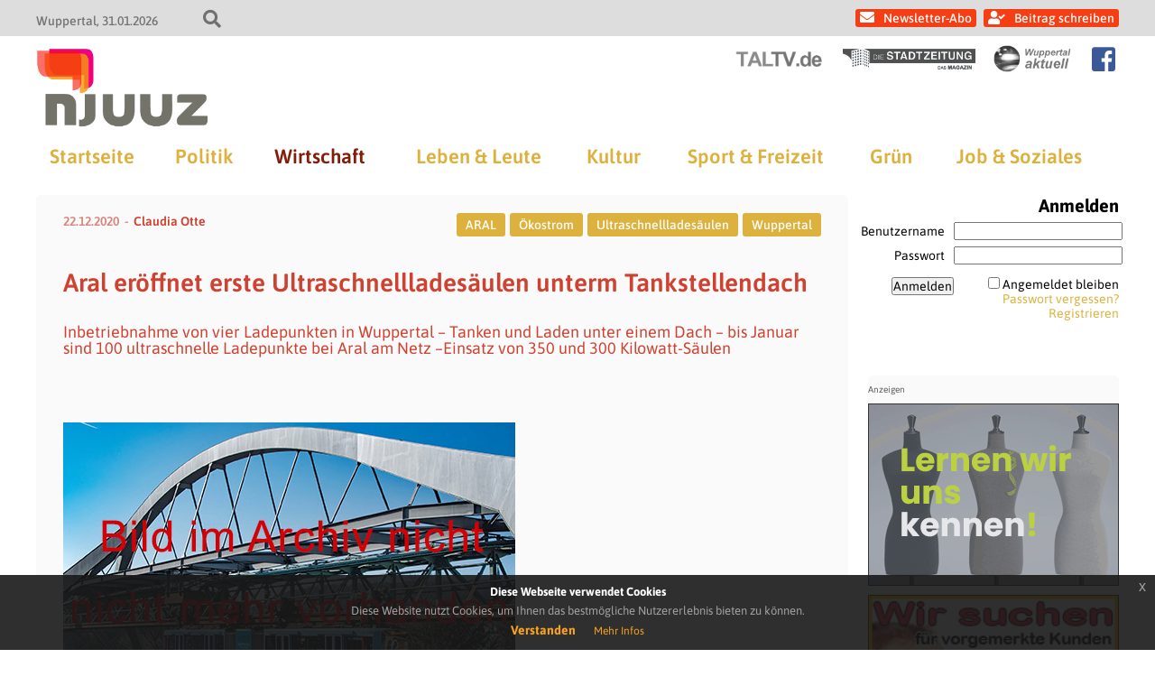

--- FILE ---
content_type: text/html; charset=UTF-8
request_url: https://www.njuuz.de/home/wirtschaft/aral-eroeffnet-erste-ultraschnellladesaeulen-unterm-tankstellendach/
body_size: 19910
content:
<!doctype html>
<html lang="de" class="no-js">
<head>
    
    <title>njuuz - Aral eröffnet erste Ultraschnellladesäulen unterm Tankstellendach</title>
	<meta charset="UTF-8" />
	<meta name="viewport" content="width=device-width, initial-scale=1" />

    
            <link rel="icon" type="image/png" href="https://www.njuuz.de/wp-content/themes/newsportal/images/njuuz/njuuz_favicon_192.png" sizes="192x192">
        <link rel="apple-touch-icon" href="https://www.njuuz.de/wp-content/themes/newsportal/images/njuuz/njuuz_favicon_192.png" sizes="180x180">
    
    
    
<!-- The SEO Framework von Sybre Waaijer -->
<meta name="robots" content="max-snippet:-1,max-image-preview:standard,max-video-preview:-1" />
<link rel="canonical" href="https://www.njuuz.de/home/wirtschaft/aral-eroeffnet-erste-ultraschnellladesaeulen-unterm-tankstellendach/" />
<meta name="description" content="Inbetriebnahme von vier Ladepunkten in Wuppertal – Tanken und Laden unter einem Dach – bis Januar sind 100 ultraschnelle Ladepunkte bei Aral am Netz –Einsatz…" />
<meta property="og:type" content="article" />
<meta property="og:locale" content="de_DE" />
<meta property="og:site_name" content="njuuz" />
<meta property="og:title" content="Aral eröffnet erste Ultraschnellladesäulen unterm Tankstellendach | njuuz" />
<meta property="og:description" content="Inbetriebnahme von vier Ladepunkten in Wuppertal – Tanken und Laden unter einem Dach – bis Januar sind 100 ultraschnelle Ladepunkte bei Aral am Netz –Einsatz von 350 und 300 Kilowatt-Säulen…" />
<meta property="og:url" content="https://www.njuuz.de/home/wirtschaft/aral-eroeffnet-erste-ultraschnellladesaeulen-unterm-tankstellendach/" />
<meta property="og:image" content="https://www.njuuz.de/wp-content/uploads/2020/12/pressefoto-aral-pulse.jpg" />
<meta property="article:published_time" content="2020-12-22T12:06:50+00:00" />
<meta property="article:modified_time" content="2020-12-22T12:16:08+00:00" />
<meta name="twitter:card" content="summary_large_image" />
<meta name="twitter:title" content="Aral eröffnet erste Ultraschnellladesäulen unterm Tankstellendach | njuuz" />
<meta name="twitter:description" content="Inbetriebnahme von vier Ladepunkten in Wuppertal – Tanken und Laden unter einem Dach – bis Januar sind 100 ultraschnelle Ladepunkte bei Aral am Netz –Einsatz von 350 und 300 Kilowatt-Säulen…" />
<meta name="twitter:image" content="https://www.njuuz.de/wp-content/uploads/2020/12/pressefoto-aral-pulse.jpg" />
<script type="application/ld+json">{"@context":"https://schema.org","@graph":[{"@type":"WebSite","@id":"https://www.njuuz.de/#/schema/WebSite","url":"https://www.njuuz.de/","name":"njuuz","description":"Das Wuppertaler Nachrichtenmagazin","inLanguage":"de","potentialAction":{"@type":"SearchAction","target":{"@type":"EntryPoint","urlTemplate":"https://www.njuuz.de/search/{search_term_string}/"},"query-input":"required name=search_term_string"},"publisher":{"@type":"Organization","@id":"https://www.njuuz.de/#/schema/Organization","name":"njuuz","url":"https://www.njuuz.de/"}},{"@type":"WebPage","@id":"https://www.njuuz.de/home/wirtschaft/aral-eroeffnet-erste-ultraschnellladesaeulen-unterm-tankstellendach/","url":"https://www.njuuz.de/home/wirtschaft/aral-eroeffnet-erste-ultraschnellladesaeulen-unterm-tankstellendach/","name":"Aral eröffnet erste Ultraschnellladesäulen unterm Tankstellendach | njuuz","description":"Inbetriebnahme von vier Ladepunkten in Wuppertal – Tanken und Laden unter einem Dach – bis Januar sind 100 ultraschnelle Ladepunkte bei Aral am Netz –Einsatz…","inLanguage":"de","isPartOf":{"@id":"https://www.njuuz.de/#/schema/WebSite"},"breadcrumb":{"@type":"BreadcrumbList","@id":"https://www.njuuz.de/#/schema/BreadcrumbList","itemListElement":[{"@type":"ListItem","position":1,"item":"https://www.njuuz.de/","name":"njuuz"},{"@type":"ListItem","position":2,"item":"https://www.njuuz.de/kategorie/home/","name":"Kategorie: Home"},{"@type":"ListItem","position":3,"item":"https://www.njuuz.de/kategorie/home/wirtschaft/","name":"Wirtschaftsnachrichten aus Wuppertal | njuuz.de"},{"@type":"ListItem","position":4,"name":"Aral eröffnet erste Ultraschnellladesäulen unterm Tankstellendach"}]},"potentialAction":{"@type":"ReadAction","target":"https://www.njuuz.de/home/wirtschaft/aral-eroeffnet-erste-ultraschnellladesaeulen-unterm-tankstellendach/"},"datePublished":"2020-12-22T12:06:50+00:00","dateModified":"2020-12-22T12:16:08+00:00","author":{"@type":"Person","@id":"https://www.njuuz.de/#/schema/Person/7ac66b3aaece9779be529e8e43626201","name":"Claudia Otte","description":"Freie Agentur und Pressefotografin unter anderem f&uuml;r DPA, Rheinische Post, Express, Bild, Focus, uvm. \r\n\r\n Mitglied im DVPJ, Deutscher Verband der Pressejournalisten..."}}]}</script>
<!-- / The SEO Framework von Sybre Waaijer | 4.43ms meta | 0.06ms boot -->

<link rel="alternate" type="application/rss+xml" title="njuuz &raquo; Kommentar-Feed zu Aral eröffnet erste Ultraschnellladesäulen unterm Tankstellendach" href="https://www.njuuz.de/home/wirtschaft/aral-eroeffnet-erste-ultraschnellladesaeulen-unterm-tankstellendach/feed/" />
<link rel="alternate" title="oEmbed (JSON)" type="application/json+oembed" href="https://www.njuuz.de/wp-json/oembed/1.0/embed?url=https%3A%2F%2Fwww.njuuz.de%2Fhome%2Fwirtschaft%2Faral-eroeffnet-erste-ultraschnellladesaeulen-unterm-tankstellendach%2F" />
<link rel="alternate" title="oEmbed (XML)" type="text/xml+oembed" href="https://www.njuuz.de/wp-json/oembed/1.0/embed?url=https%3A%2F%2Fwww.njuuz.de%2Fhome%2Fwirtschaft%2Faral-eroeffnet-erste-ultraschnellladesaeulen-unterm-tankstellendach%2F&#038;format=xml" />
<style id='wp-img-auto-sizes-contain-inline-css' type='text/css'>
img:is([sizes=auto i],[sizes^="auto," i]){contain-intrinsic-size:3000px 1500px}
/*# sourceURL=wp-img-auto-sizes-contain-inline-css */
</style>
<style id='wp-emoji-styles-inline-css' type='text/css'>

	img.wp-smiley, img.emoji {
		display: inline !important;
		border: none !important;
		box-shadow: none !important;
		height: 1em !important;
		width: 1em !important;
		margin: 0 0.07em !important;
		vertical-align: -0.1em !important;
		background: none !important;
		padding: 0 !important;
	}
/*# sourceURL=wp-emoji-styles-inline-css */
</style>
<style id='wp-block-library-inline-css' type='text/css'>
:root{--wp-block-synced-color:#7a00df;--wp-block-synced-color--rgb:122,0,223;--wp-bound-block-color:var(--wp-block-synced-color);--wp-editor-canvas-background:#ddd;--wp-admin-theme-color:#007cba;--wp-admin-theme-color--rgb:0,124,186;--wp-admin-theme-color-darker-10:#006ba1;--wp-admin-theme-color-darker-10--rgb:0,107,160.5;--wp-admin-theme-color-darker-20:#005a87;--wp-admin-theme-color-darker-20--rgb:0,90,135;--wp-admin-border-width-focus:2px}@media (min-resolution:192dpi){:root{--wp-admin-border-width-focus:1.5px}}.wp-element-button{cursor:pointer}:root .has-very-light-gray-background-color{background-color:#eee}:root .has-very-dark-gray-background-color{background-color:#313131}:root .has-very-light-gray-color{color:#eee}:root .has-very-dark-gray-color{color:#313131}:root .has-vivid-green-cyan-to-vivid-cyan-blue-gradient-background{background:linear-gradient(135deg,#00d084,#0693e3)}:root .has-purple-crush-gradient-background{background:linear-gradient(135deg,#34e2e4,#4721fb 50%,#ab1dfe)}:root .has-hazy-dawn-gradient-background{background:linear-gradient(135deg,#faaca8,#dad0ec)}:root .has-subdued-olive-gradient-background{background:linear-gradient(135deg,#fafae1,#67a671)}:root .has-atomic-cream-gradient-background{background:linear-gradient(135deg,#fdd79a,#004a59)}:root .has-nightshade-gradient-background{background:linear-gradient(135deg,#330968,#31cdcf)}:root .has-midnight-gradient-background{background:linear-gradient(135deg,#020381,#2874fc)}:root{--wp--preset--font-size--normal:16px;--wp--preset--font-size--huge:42px}.has-regular-font-size{font-size:1em}.has-larger-font-size{font-size:2.625em}.has-normal-font-size{font-size:var(--wp--preset--font-size--normal)}.has-huge-font-size{font-size:var(--wp--preset--font-size--huge)}.has-text-align-center{text-align:center}.has-text-align-left{text-align:left}.has-text-align-right{text-align:right}.has-fit-text{white-space:nowrap!important}#end-resizable-editor-section{display:none}.aligncenter{clear:both}.items-justified-left{justify-content:flex-start}.items-justified-center{justify-content:center}.items-justified-right{justify-content:flex-end}.items-justified-space-between{justify-content:space-between}.screen-reader-text{border:0;clip-path:inset(50%);height:1px;margin:-1px;overflow:hidden;padding:0;position:absolute;width:1px;word-wrap:normal!important}.screen-reader-text:focus{background-color:#ddd;clip-path:none;color:#444;display:block;font-size:1em;height:auto;left:5px;line-height:normal;padding:15px 23px 14px;text-decoration:none;top:5px;width:auto;z-index:100000}html :where(.has-border-color){border-style:solid}html :where([style*=border-top-color]){border-top-style:solid}html :where([style*=border-right-color]){border-right-style:solid}html :where([style*=border-bottom-color]){border-bottom-style:solid}html :where([style*=border-left-color]){border-left-style:solid}html :where([style*=border-width]){border-style:solid}html :where([style*=border-top-width]){border-top-style:solid}html :where([style*=border-right-width]){border-right-style:solid}html :where([style*=border-bottom-width]){border-bottom-style:solid}html :where([style*=border-left-width]){border-left-style:solid}html :where(img[class*=wp-image-]){height:auto;max-width:100%}:where(figure){margin:0 0 1em}html :where(.is-position-sticky){--wp-admin--admin-bar--position-offset:var(--wp-admin--admin-bar--height,0px)}@media screen and (max-width:600px){html :where(.is-position-sticky){--wp-admin--admin-bar--position-offset:0px}}

/*# sourceURL=wp-block-library-inline-css */
</style><style id='global-styles-inline-css' type='text/css'>
:root{--wp--preset--aspect-ratio--square: 1;--wp--preset--aspect-ratio--4-3: 4/3;--wp--preset--aspect-ratio--3-4: 3/4;--wp--preset--aspect-ratio--3-2: 3/2;--wp--preset--aspect-ratio--2-3: 2/3;--wp--preset--aspect-ratio--16-9: 16/9;--wp--preset--aspect-ratio--9-16: 9/16;--wp--preset--color--black: #000000;--wp--preset--color--cyan-bluish-gray: #abb8c3;--wp--preset--color--white: #ffffff;--wp--preset--color--pale-pink: #f78da7;--wp--preset--color--vivid-red: #cf2e2e;--wp--preset--color--luminous-vivid-orange: #ff6900;--wp--preset--color--luminous-vivid-amber: #fcb900;--wp--preset--color--light-green-cyan: #7bdcb5;--wp--preset--color--vivid-green-cyan: #00d084;--wp--preset--color--pale-cyan-blue: #8ed1fc;--wp--preset--color--vivid-cyan-blue: #0693e3;--wp--preset--color--vivid-purple: #9b51e0;--wp--preset--gradient--vivid-cyan-blue-to-vivid-purple: linear-gradient(135deg,rgb(6,147,227) 0%,rgb(155,81,224) 100%);--wp--preset--gradient--light-green-cyan-to-vivid-green-cyan: linear-gradient(135deg,rgb(122,220,180) 0%,rgb(0,208,130) 100%);--wp--preset--gradient--luminous-vivid-amber-to-luminous-vivid-orange: linear-gradient(135deg,rgb(252,185,0) 0%,rgb(255,105,0) 100%);--wp--preset--gradient--luminous-vivid-orange-to-vivid-red: linear-gradient(135deg,rgb(255,105,0) 0%,rgb(207,46,46) 100%);--wp--preset--gradient--very-light-gray-to-cyan-bluish-gray: linear-gradient(135deg,rgb(238,238,238) 0%,rgb(169,184,195) 100%);--wp--preset--gradient--cool-to-warm-spectrum: linear-gradient(135deg,rgb(74,234,220) 0%,rgb(151,120,209) 20%,rgb(207,42,186) 40%,rgb(238,44,130) 60%,rgb(251,105,98) 80%,rgb(254,248,76) 100%);--wp--preset--gradient--blush-light-purple: linear-gradient(135deg,rgb(255,206,236) 0%,rgb(152,150,240) 100%);--wp--preset--gradient--blush-bordeaux: linear-gradient(135deg,rgb(254,205,165) 0%,rgb(254,45,45) 50%,rgb(107,0,62) 100%);--wp--preset--gradient--luminous-dusk: linear-gradient(135deg,rgb(255,203,112) 0%,rgb(199,81,192) 50%,rgb(65,88,208) 100%);--wp--preset--gradient--pale-ocean: linear-gradient(135deg,rgb(255,245,203) 0%,rgb(182,227,212) 50%,rgb(51,167,181) 100%);--wp--preset--gradient--electric-grass: linear-gradient(135deg,rgb(202,248,128) 0%,rgb(113,206,126) 100%);--wp--preset--gradient--midnight: linear-gradient(135deg,rgb(2,3,129) 0%,rgb(40,116,252) 100%);--wp--preset--font-size--small: 13px;--wp--preset--font-size--medium: 20px;--wp--preset--font-size--large: 36px;--wp--preset--font-size--x-large: 42px;--wp--preset--spacing--20: 0.44rem;--wp--preset--spacing--30: 0.67rem;--wp--preset--spacing--40: 1rem;--wp--preset--spacing--50: 1.5rem;--wp--preset--spacing--60: 2.25rem;--wp--preset--spacing--70: 3.38rem;--wp--preset--spacing--80: 5.06rem;--wp--preset--shadow--natural: 6px 6px 9px rgba(0, 0, 0, 0.2);--wp--preset--shadow--deep: 12px 12px 50px rgba(0, 0, 0, 0.4);--wp--preset--shadow--sharp: 6px 6px 0px rgba(0, 0, 0, 0.2);--wp--preset--shadow--outlined: 6px 6px 0px -3px rgb(255, 255, 255), 6px 6px rgb(0, 0, 0);--wp--preset--shadow--crisp: 6px 6px 0px rgb(0, 0, 0);}:where(.is-layout-flex){gap: 0.5em;}:where(.is-layout-grid){gap: 0.5em;}body .is-layout-flex{display: flex;}.is-layout-flex{flex-wrap: wrap;align-items: center;}.is-layout-flex > :is(*, div){margin: 0;}body .is-layout-grid{display: grid;}.is-layout-grid > :is(*, div){margin: 0;}:where(.wp-block-columns.is-layout-flex){gap: 2em;}:where(.wp-block-columns.is-layout-grid){gap: 2em;}:where(.wp-block-post-template.is-layout-flex){gap: 1.25em;}:where(.wp-block-post-template.is-layout-grid){gap: 1.25em;}.has-black-color{color: var(--wp--preset--color--black) !important;}.has-cyan-bluish-gray-color{color: var(--wp--preset--color--cyan-bluish-gray) !important;}.has-white-color{color: var(--wp--preset--color--white) !important;}.has-pale-pink-color{color: var(--wp--preset--color--pale-pink) !important;}.has-vivid-red-color{color: var(--wp--preset--color--vivid-red) !important;}.has-luminous-vivid-orange-color{color: var(--wp--preset--color--luminous-vivid-orange) !important;}.has-luminous-vivid-amber-color{color: var(--wp--preset--color--luminous-vivid-amber) !important;}.has-light-green-cyan-color{color: var(--wp--preset--color--light-green-cyan) !important;}.has-vivid-green-cyan-color{color: var(--wp--preset--color--vivid-green-cyan) !important;}.has-pale-cyan-blue-color{color: var(--wp--preset--color--pale-cyan-blue) !important;}.has-vivid-cyan-blue-color{color: var(--wp--preset--color--vivid-cyan-blue) !important;}.has-vivid-purple-color{color: var(--wp--preset--color--vivid-purple) !important;}.has-black-background-color{background-color: var(--wp--preset--color--black) !important;}.has-cyan-bluish-gray-background-color{background-color: var(--wp--preset--color--cyan-bluish-gray) !important;}.has-white-background-color{background-color: var(--wp--preset--color--white) !important;}.has-pale-pink-background-color{background-color: var(--wp--preset--color--pale-pink) !important;}.has-vivid-red-background-color{background-color: var(--wp--preset--color--vivid-red) !important;}.has-luminous-vivid-orange-background-color{background-color: var(--wp--preset--color--luminous-vivid-orange) !important;}.has-luminous-vivid-amber-background-color{background-color: var(--wp--preset--color--luminous-vivid-amber) !important;}.has-light-green-cyan-background-color{background-color: var(--wp--preset--color--light-green-cyan) !important;}.has-vivid-green-cyan-background-color{background-color: var(--wp--preset--color--vivid-green-cyan) !important;}.has-pale-cyan-blue-background-color{background-color: var(--wp--preset--color--pale-cyan-blue) !important;}.has-vivid-cyan-blue-background-color{background-color: var(--wp--preset--color--vivid-cyan-blue) !important;}.has-vivid-purple-background-color{background-color: var(--wp--preset--color--vivid-purple) !important;}.has-black-border-color{border-color: var(--wp--preset--color--black) !important;}.has-cyan-bluish-gray-border-color{border-color: var(--wp--preset--color--cyan-bluish-gray) !important;}.has-white-border-color{border-color: var(--wp--preset--color--white) !important;}.has-pale-pink-border-color{border-color: var(--wp--preset--color--pale-pink) !important;}.has-vivid-red-border-color{border-color: var(--wp--preset--color--vivid-red) !important;}.has-luminous-vivid-orange-border-color{border-color: var(--wp--preset--color--luminous-vivid-orange) !important;}.has-luminous-vivid-amber-border-color{border-color: var(--wp--preset--color--luminous-vivid-amber) !important;}.has-light-green-cyan-border-color{border-color: var(--wp--preset--color--light-green-cyan) !important;}.has-vivid-green-cyan-border-color{border-color: var(--wp--preset--color--vivid-green-cyan) !important;}.has-pale-cyan-blue-border-color{border-color: var(--wp--preset--color--pale-cyan-blue) !important;}.has-vivid-cyan-blue-border-color{border-color: var(--wp--preset--color--vivid-cyan-blue) !important;}.has-vivid-purple-border-color{border-color: var(--wp--preset--color--vivid-purple) !important;}.has-vivid-cyan-blue-to-vivid-purple-gradient-background{background: var(--wp--preset--gradient--vivid-cyan-blue-to-vivid-purple) !important;}.has-light-green-cyan-to-vivid-green-cyan-gradient-background{background: var(--wp--preset--gradient--light-green-cyan-to-vivid-green-cyan) !important;}.has-luminous-vivid-amber-to-luminous-vivid-orange-gradient-background{background: var(--wp--preset--gradient--luminous-vivid-amber-to-luminous-vivid-orange) !important;}.has-luminous-vivid-orange-to-vivid-red-gradient-background{background: var(--wp--preset--gradient--luminous-vivid-orange-to-vivid-red) !important;}.has-very-light-gray-to-cyan-bluish-gray-gradient-background{background: var(--wp--preset--gradient--very-light-gray-to-cyan-bluish-gray) !important;}.has-cool-to-warm-spectrum-gradient-background{background: var(--wp--preset--gradient--cool-to-warm-spectrum) !important;}.has-blush-light-purple-gradient-background{background: var(--wp--preset--gradient--blush-light-purple) !important;}.has-blush-bordeaux-gradient-background{background: var(--wp--preset--gradient--blush-bordeaux) !important;}.has-luminous-dusk-gradient-background{background: var(--wp--preset--gradient--luminous-dusk) !important;}.has-pale-ocean-gradient-background{background: var(--wp--preset--gradient--pale-ocean) !important;}.has-electric-grass-gradient-background{background: var(--wp--preset--gradient--electric-grass) !important;}.has-midnight-gradient-background{background: var(--wp--preset--gradient--midnight) !important;}.has-small-font-size{font-size: var(--wp--preset--font-size--small) !important;}.has-medium-font-size{font-size: var(--wp--preset--font-size--medium) !important;}.has-large-font-size{font-size: var(--wp--preset--font-size--large) !important;}.has-x-large-font-size{font-size: var(--wp--preset--font-size--x-large) !important;}
/*# sourceURL=global-styles-inline-css */
</style>

<style id='classic-theme-styles-inline-css' type='text/css'>
/*! This file is auto-generated */
.wp-block-button__link{color:#fff;background-color:#32373c;border-radius:9999px;box-shadow:none;text-decoration:none;padding:calc(.667em + 2px) calc(1.333em + 2px);font-size:1.125em}.wp-block-file__button{background:#32373c;color:#fff;text-decoration:none}
/*# sourceURL=/wp-includes/css/classic-themes.min.css */
</style>
<link rel='stylesheet' id='crp-style-text-only-css' href='https://www.njuuz.de/wp-content/plugins/contextual-related-posts/css/text-only.min.css?ver=4.1.0' type='text/css' media='all' />
<link rel='stylesheet' id='fontawesome-css' href='https://www.njuuz.de/wp-content/themes/newsportal/plugin/fontawesome/css/all.css?ver=6.9' type='text/css' media='all' />
<link rel='stylesheet' id='cookiehinweis-css' href='https://www.njuuz.de/wp-content/themes/newsportal/plugin/cookiebanner/jquery-eu-cookie-law-popup.css?ver=6.9' type='text/css' media='all' />
<link rel='stylesheet' id='slick-css' href='https://www.njuuz.de/wp-content/themes/newsportal/plugin/flexslider/flexslider.css?ver=6.9' type='text/css' media='all' />
<link rel='stylesheet' id='basis-css' href='https://www.njuuz.de/wp-content/themes/newsportal/css/basis_241018.css?ver=6.9' type='text/css' media='all' />
<link rel='stylesheet' id='basis1200-css' href='https://www.njuuz.de/wp-content/themes/newsportal/css/basis-1200.css?ver=6.9' type='text/css' media='all' />
<link rel='stylesheet' id='basis1024-css' href='https://www.njuuz.de/wp-content/themes/newsportal/css/basis-1024.css?ver=6.9' type='text/css' media='all' />
<link rel='stylesheet' id='basis768-css' href='https://www.njuuz.de/wp-content/themes/newsportal/css/basis-768.css?ver=6.9' type='text/css' media='all' />
<link rel='stylesheet' id='njuuzbasis-css' href='https://www.njuuz.de/wp-content/themes/newsportal/css/njuuz-basis.css?ver=6.9' type='text/css' media='all' />
<link rel='stylesheet' id='newsletter-css' href='https://www.njuuz.de/wp-content/plugins/newsletter/style.css?ver=9.1.0' type='text/css' media='all' />
<link rel='stylesheet' id='login-with-ajax-css' href='https://www.njuuz.de/wp-content/plugins/login-with-ajax/templates/widget.css?ver=4.5.1' type='text/css' media='all' />
<script type="text/javascript" src="https://www.njuuz.de/wp-includes/js/jquery/jquery.min.js?ver=3.7.1" id="jquery-core-js"></script>
<script type="text/javascript" src="https://www.njuuz.de/wp-includes/js/jquery/jquery-migrate.min.js?ver=3.4.1" id="jquery-migrate-js"></script>
<script type="text/javascript" src="https://www.njuuz.de/wp-content/themes/newsportal/plugin/cookiebanner/jquery-eu-cookie-law-popup.js?ver=6.9" id="cookiehinweis-js"></script>
<script type="text/javascript" src="https://www.njuuz.de/wp-content/themes/newsportal/plugin/flexslider/jquery.flexslider-min.js?ver=6.9" id="flexslider-js"></script>
<script type="text/javascript" src="https://www.njuuz.de/wp-content/themes/newsportal/plugin/backgroundify/backgroundify.min.js?ver=6.9" id="backgroundify-js"></script>
<script type="text/javascript" src="https://www.njuuz.de/wp-content/themes/newsportal/js/basis.js?ver=6.9" id="basis-js"></script>
<script type="text/javascript" src="https://www.njuuz.de/wp-content/themes/newsportal/js/anzeigen.js?ver=6.9" id="anzeigen-js"></script>
<script type="text/javascript" id="login-with-ajax-js-extra">
/* <![CDATA[ */
var LWA = {"ajaxurl":"https://www.njuuz.de/wp-admin/admin-ajax.php","off":""};
//# sourceURL=login-with-ajax-js-extra
/* ]]> */
</script>
<script type="text/javascript" src="https://www.njuuz.de/wp-content/plugins/login-with-ajax/templates/login-with-ajax.legacy.min.js?ver=4.5.1" id="login-with-ajax-js"></script>
<script type="text/javascript" src="https://www.njuuz.de/wp-content/plugins/login-with-ajax/ajaxify/ajaxify.min.js?ver=4.5.1" id="login-with-ajax-ajaxify-js"></script>
<link rel="https://api.w.org/" href="https://www.njuuz.de/wp-json/" /><link rel="alternate" title="JSON" type="application/json" href="https://www.njuuz.de/wp-json/wp/v2/posts/60643" /><link rel="EditURI" type="application/rsd+xml" title="RSD" href="https://www.njuuz.de/xmlrpc.php?rsd" />
<style type="text/css">.recentcomments a{display:inline !important;padding:0 !important;margin:0 !important;}</style>
    <script>
        jQuery(document).ready(function() {
            var cookiePolicyUrl = '/datenschutzerklaerung';
            var popupTitle = 'Diese Webseite verwendet Cookies';
            var popupText = 'Diese Website nutzt Cookies, um Ihnen das bestmögliche Nutzererlebnis bieten zu können.';
            var buttonContinueTitle = 'Verstanden';
            var buttonLearnmoreTitle = 'Mehr Infos';

            jQuery(document).euCookieLawPopup().init({
                cookiePolicyUrl : cookiePolicyUrl,
                popupPosition : 'bottom',
                colorStyle : 'default',
                compactStyle : false,
                popupTitle : popupTitle,
                popupText : popupText,
                buttonContinueTitle : buttonContinueTitle,
                buttonLearnmoreTitle : buttonLearnmoreTitle,
                buttonLearnmoreOpenInNewWindow : false,
                agreementExpiresInDays : 1,
                autoAcceptCookiePolicy : false,
                htmlMarkup : null
            });
        });
    </script>
</head>

<body class="wp-singular post-template-default single single-post postid-60643 single-format-standard wp-theme-newsportal">

    <div id="top-header">
        <div class="inner">
            <div id="top-header-info-left">
                <span class="location">Wuppertal</span>
                <span class="date">31.01.2026</span>
                <div id="search-toggle"></div>
            </div>


            <div id="top-header-info-right">
            <div id="header-navigation">

                                            <a class="newsletter_link" href="https://www.njuuz.de/newsletter">Newsletter-Abo</a>
                            <a class="login_link" href="https://www.njuuz.de/wp-admin">Beitrag schreiben</a>
                                    </div>
            </div>

            <form role="search" method="get" id="searchform" class="searchform" action="https://www.njuuz.de/">
				<div>
					<label class="screen-reader-text" for="s">Suche nach:</label>
					<input type="text" value="" name="s" id="s" />
					<input type="submit" id="searchsubmit" value="Suchen" />
				</div>
			</form>        </div>
    </div>

    <header id="header" class="clearfix" role="header">

        <div class="inner">

            
            <div id="header-sublogo">
                                        <a href="https://www.taltv.de" class="taltv" target="_blank">
                            <img src="https://www.njuuz.de/wp-content/themes/newsportal/images/taltv/taltv_logo_header_light.png" alt="taltv" />
                        </a>
                                            <a href="https://www.diestadtzeitung.de" class="stadtzeitung" target="_blank">
                            <img src="https://www.njuuz.de/wp-content/themes/newsportal/images/stadtzeitung/stadtzeitung_logo_header_light.jpg" alt="stadtzeitung" />
                        </a>
                                            <a href="https://www.wuppertal-aktuell.com" class="wuppertal-aktuell" target="_blank">
                            <img src="https://www.njuuz.de/wp-content/themes/newsportal/images/wuppertal-aktuell/wuppertal-aktuell_logo_header_light.png" alt="wuppertal-aktuell" />
                        </a>
                                        <a href="https://www.facebook.com/njuuz.wuppertal" class="facebook_icon" target="_blank"></a>
                                </div>

            <div id="header-logo">
                <a href="https://www.njuuz.de/">
                    <img src="https://www.njuuz.de/wp-content/themes/newsportal/images/njuuz/njuuz_logo_header.png" alt="njuuz" />
                </a>
            </div>

            <div id="navi-toggle"></div>

            <nav id="main-navigation" role="navigation">
                <ul id="menu-hauptmenue" class="menu"><li id="menu-item-50408" class="menu-item menu-item-type-custom menu-item-object-custom menu-item-50408"><a href="/">Startseite</a></li>
<li id="menu-item-50409" class="menu-item menu-item-type-taxonomy menu-item-object-category menu-item-50409"><a href="https://www.njuuz.de/kategorie/home/politik/">Politik</a></li>
<li id="menu-item-50410" class="menu-item menu-item-type-taxonomy menu-item-object-category current-post-ancestor current-menu-parent current-post-parent menu-item-50410"><a href="https://www.njuuz.de/kategorie/home/wirtschaft/">Wirtschaft</a></li>
<li id="menu-item-50411" class="menu-item menu-item-type-taxonomy menu-item-object-category menu-item-50411"><a href="https://www.njuuz.de/kategorie/home/leute/">Leben &amp; Leute</a></li>
<li id="menu-item-50412" class="menu-item menu-item-type-taxonomy menu-item-object-category menu-item-50412"><a href="https://www.njuuz.de/kategorie/home/kultur/">Kultur</a></li>
<li id="menu-item-50413" class="menu-item menu-item-type-taxonomy menu-item-object-category menu-item-50413"><a href="https://www.njuuz.de/kategorie/home/sport/">Sport &amp; Freizeit</a></li>
<li id="menu-item-50414" class="menu-item menu-item-type-taxonomy menu-item-object-category menu-item-50414"><a href="https://www.njuuz.de/kategorie/home/gruen/">Grün</a></li>
<li id="menu-item-50415" class="menu-item menu-item-type-taxonomy menu-item-object-category menu-item-50415"><a href="https://www.njuuz.de/kategorie/home/job/">Job &amp; Soziales</a></li>
</ul>            </nav>



        </div>

    </header>



    <div id="wrapper" class="clearfix">
    <main class="singlepage" role="main">

        <div class="content-part">

            <div class="content">
                
<article id="post-60643" class="post-60643 post type-post status-publish format-standard hentry category-wirtschaft tag-aral tag-oekostrom tag-ultraschnellladesaeulen tag-wuppertal">

    <div class="singlepage-content">

        <div class="top-box">
            <div class="info-box">
                <p><span class="date">22.12.2020</span><a href="https://www.njuuz.de/author/cotte/" class="author" rel="author">Claudia Otte</a></p>
            </div>

                                    <div class="tag-box">
                                                <a href="https://www.njuuz.de/schlagwort/aral/" class="tag aral">ARAL</a>
                                                    <a href="https://www.njuuz.de/schlagwort/oekostrom/" class="tag oekostrom">Ökostrom</a>
                                                    <a href="https://www.njuuz.de/schlagwort/ultraschnellladesaeulen/" class="tag ultraschnellladesaeulen">Ultraschnellladesäulen</a>
                                                    <a href="https://www.njuuz.de/schlagwort/wuppertal/" class="tag wuppertal">Wuppertal</a>
                                            </div>
                        </div>


        <h1 class="title">Aral eröffnet erste Ultraschnellladesäulen unterm Tankstellendach</h1>
        <p class="teaser">Inbetriebnahme von vier Ladepunkten in Wuppertal – Tanken und Laden unter einem Dach – bis Januar sind 100 ultraschnelle Ladepunkte bei Aral am Netz –Einsatz von 350 und 300 Kilowatt-Säulen</p>

        
        <div class="content-box">

            <p>&nbsp;</p><div class="anzeigen-box anzeigen-box-horizontal anzahl-2"><div class="anzeigen-banner anzeigen-banner-rectangle "><a class="bild-banner" href="/itrium/ad.php?b=itrium&k=rectangle&u=https://www.itrium.de/index.php/de/kontakt.html" target="_blank" style="padding-bottom: 72.46%;"><div class="bild-banner-image-container" style="background-image: url('https://www.njuuz.de/itrium/anzeigen/rectangle/itrium_V2.gif');"></div></a></div><div class="anzeigen-banner anzeigen-banner-rectangle "><a class="bild-banner" href="/itrium/ad.php?b=FMI&k=rectangle&u=https://www.facebook.com/Immobilienkompetenz/" target="_blank" style="padding-bottom: 73.91%;"><div class="bild-banner-image-container" style="background-image: url('https://www.njuuz.de/itrium/anzeigen/rectangle/fmi_quadrat.gif');"></div></a></div><div class="anzeigen-banner anzeigen-banner-rectangle "><div class="html-banner knipex-ad-jobs-box" style="background-color: #fff; font-size: 12px; font-family: Arial; text-align: left; padding: 12px 0; position: relative; height: 180px;">
	<a href="https://www.knipex.de/stellenangebote" target="_blank" class="knipex-banner" style="display: inline-block; width: 100%; height: 40px; background: url('/itrium/anzeigen/rectangle/knipex/knipex_anzeige_logo_zange.png') no-repeat center center; background-size: auto; background-size: 100% auto; margin-bottom: 15px;"></a>
	<div class="headline" style="font-weight: bold; padding: 0 10px; color: #737374; margin-bottom: 5px; font-size: 12px;">Aktuelle Stellenangebote:</div>
	
	<div class="stellen-box" style="padding: 0 10px; height: 65px; position: absolute; overflow: hidden; width: calc(100% - 20px);">
		<a href="https://www.knipex.de/stellenangebote" target="_blang" style="position: absolute; height: auto; text-decoration: none; color: #004faf; font-weight: bold; font-size: 12px;"><span class="raquo" style="font-size: 14px; margin-right: 5px;">&raquo;</span>Alle Stellen bei KNIPEX</a>
	</div>
	
	<a href="https://www.knipex.de/stellenangebote" target="_blank" class="footer-box" style="padding-top: 15px; bottom: 15px; background: url('/itrium/anzeigen/rectangle/knipex/knipex_anzeige_claim.png') no-repeat center bottom; height: 20px; background-size: 100% auto; position: absolute; width: 100%;"></a>
</div>

		
</div><div class="anzeigen-banner anzeigen-banner-rectangle "><a class="bild-banner" href="/itrium/ad.php?b=saninahet&k=rectangle&u=https://www.etsy.com/de/shop/Saninaeht" target="_blank" style="padding-bottom: 72.46%;"><div class="bild-banner-image-container" style="background-image: url('https://www.njuuz.de/itrium/anzeigen/rectangle/saninaeht_banner_gross.png');"></div></a></div></div>
<div id="attachment_60644" class="wp-caption alignnone" style="max-width: 1010px;"><img fetchpriority="high" decoding="async" class="size-full wp-image-60644" src="https://www.njuuz.de/wp-content/themes/newsportal/images/njuuz/beitrag_default_bild.jpg"" alt="" width="1000" height="667" /><span class="wp-caption-text">Strom laden und Kraftstoff tanken unter einem Dach: Die neuen Aral Ultraschnellladesäulen in Wuppertal bieten 300 Kilowatt und 100 Prozent Ökostrom.</span></div>
<p>Aral hat vergangene Woche in Wuppertal ihre ersten ultraschnellen Ladesäulen unter dem vorhandenen Tankstellendach in Betrieb genommen. Die beiden 300 Kilowatt-Säulen stehen an der Nevigeser Straße 31 und bieten vier ultraschnelle Ladepunkte. „Es ist bautechnisch eine Besonderheit und die erste Station von Aral europaweit, die Laden und Tanken unter einem gemeinsamen Dach anbietet“, erklärt Aral Vorstand Patrick Wendeler. Aral eröffnet in den nächsten Wochen weitere Ultraschnellladesäulen an Tankstellen in Deutschland.</p>
<p>Im Januar 2021 werden 100 ultraschnelle Ladepunkte an 25 Stationen am Netz sein, unter anderem in Hamburg und Braunschweig. „Damit liegen wir voll im Plan, unseren Kunden bis Mitte 2021 über 100 Ladepunkte an mehr als 30 Aral Tankstellen anzubieten und der führende Anbieter von Elektromobilität an Tankstellen zu sein“, so Patrick Wendeler. Aral betreibt alle Ladesäulen in Eigenregie. Sie liefern 100 Prozent Ökostrom und verfügen je nach Standort über eine Ladeleistung von 300 oder 350 Kilowatt.</p>
<p>Die entsprechende Akkutechnik vorausgesetzt, kann das Fahrzeug innerhalb von zehn Minuten Strom für eine Reichweite von bis zu 350 Kilometern laden. Damit ist Strom laden schon heute fast so schnell möglich wie Kraftstoff tanken. Angebot für gewerbliche Flotten Geschäftskunden mit einem gewerblichen Fuhrpark erhalten darüber mit dem Aral Fuel &amp; Charge Angebot eine flexible Komplettlösung – sowohl für das Laden von Strom als auch für das Betanken mit konventionellen Kraftstoffen. Europaweit können sie an rund 150.000 Ladepunkten aufladen sowie Wandladestationen für zu Hause und den Arbeitsplatz erhalten.</p>
<p>An folgenden Stationen bietet Aral spätestens im Januar 2021 ultraschnelles Laden an:</p>
<p><strong>• Baden-Württemberg: </strong></p>
<p>o Nikola-Tesla-Straße 1, 77955 Ettenheim</p>
<p>o Nellinger Straße 24, 89188 Merklingen</p>
<p>o Im Langen Feld 17, 71711 Murr • Bayern:</p>
<p>o Mainfrankenpark 24, 97337 Dettelbach</p>
<p>o Am Eichelberg 2, 91567 Herrieden</p>
<p>&nbsp;</p>
<p><strong>• Berlin: </strong></p>
<p>o Holzmarktstraße 12-14, 10179 Berlin</p>
<p>&nbsp;</p>
<p><strong>Brandenburg: </strong></p>
<p>o Im Gewerbegebiet 1, 14778 Wollin bei Brandenburg</p>
<p>&nbsp;</p>
<p><strong>• Hamburg: </strong></p>
<p>o Großmannstraße 195-211 o Wilhelm-Iwan-Ring 1</p>
<p>&nbsp;</p>
<p><strong>• Hessen: </strong></p>
<p>o Ampèrestraße 1, 64625 Bensheim</p>
<p>o B49 Nordseite, 65614 Beselich</p>
<p>&nbsp;</p>
<p><strong>• Mecklenburg-Vorpommern: </strong></p>
<p>o Rudolf-Diesel-Straße 2, 19243 Wittenburg</p>
<p>&nbsp;</p>
<p><strong>• Niedersachsen: </strong></p>
<p>o Hansestr. 47a, 38112 Braunschweig</p>
<p>o An der Autobahn 1, 29690 Buchholz/Aller</p>
<p>o An der Autobahn 8, 49733 Haren o Westerlange 2, 37154 Northeim</p>
<p>o Weser-Ems-Straße 1, 28816 Stuhr o Max-Planck-Straße 18, 21423 Winsen</p>
<p>&nbsp;</p>
<p><strong>• Nordrhein-Westfalen: </strong></p>
<p>o Castroper Hellweg 111, 44805 Bochum</p>
<p>o Bürener Straße 155, 59590 Geseke</p>
<p>o Hörster Heide 2, 49434 Neuenkirchen</p>
<p>o Nevigeser Straße 31, 42113 Wuppertal</p>
<p>&nbsp;</p>
<p><strong>• Sachsen: </strong></p>
<p>o Siedlerweg 1, 02923 Kodersdorf</p>
<p>o Bierweg 6, 04435 Schkeuditz</p>
<p>• Sachsen-Anhalt:</p>
<p>o Zuckerfabrik 1, 39343 Alleringersleben</p>
<p>Quelle: Aral Aktiengesellschaft</p>
<p>&nbsp;</p>
<div class="crp_related     crp-text-only"><h2>Ähnliche Beiträge:</h2><ul><li><a href="https://www.njuuz.de/home/politik/ueber-parkverbotszonen-maerchen-und-abstellbereichs-mythen/"     class="crp_link post-99231"><span class="crp_title">Über Parkverbotszonen-Märchen und Abstellbereichs-Mythen.</span></a></li><li><a href="https://www.njuuz.de/home/wirtschaft/digitales-deutschlandticket-einfach-bequem-schwarzfahrer/"     class="crp_link post-94504"><span class="crp_title">Digitales Deutschlandticket: einfach, bequem, Schwarzfahrer.</span></a></li><li><a href="https://www.njuuz.de/home/wirtschaft/das-klimaanpassungsgesetz-in-wuppertal-bitte-was/"     class="crp_link post-97165"><span class="crp_title">Das Klimaanpassungsgesetz in Wuppertal – bitte was?</span></a></li><li><a href="https://www.njuuz.de/home/politik/leihscooter-kieselstrasse-voi-lueggruen-aeh-leuchtgruen-gehts-weiter/"     class="crp_link post-98497"><span class="crp_title">Leihscooter Kieselstraße Ⅱ: VOI-lüggrün, äh, leuchtgrün geht’s weiter</span></a></li><li><a href="https://www.njuuz.de/home/politik/update-vrr-dritte-preiserhoehung-in-einem-halben-jahr/"     class="crp_link post-94345"><span class="crp_title">VRR: Update: Dritte Preiserhöhung in einem halben Jahr</span></a></li><li><a href="https://www.njuuz.de/home/politik/das-ewig-betablaue-baby-gtw-15/"     class="crp_link post-101182"><span class="crp_title">Das ewig betablaue Baby GTW 15</span></a></li></ul><div class="crp_clear"></div></div>        </div>


                    <div class="anzeigen-box anzeigen-box-horizontal anzahl-4">
                <div class="anzeigen-banner anzeigen-banner-kleinanzeige "><a class="bild-banner" href="/itrium/ad.php?b=Jugendfeier&k=kleinanzeige&u=https://jugendfeier2016wuppertal.wordpress.com/" target="_blank" style="padding-bottom: 72.73%;"><div class="bild-banner-image-container" style="background-image: url('https://www.njuuz.de/itrium/anzeigen/kleinanzeige/jugendfeier_klein.jpg');"></div></a></div><div class="anzeigen-banner anzeigen-banner-kleinanzeige "><a class="bild-banner" href="/itrium/ad.php?b=Die Linke&k=kleinanzeige&u=https://www.die-linke-wuppertal.de/" target="_blank" style="padding-bottom: 72.73%;"><div class="bild-banner-image-container" style="background-image: url('https://www.njuuz.de/itrium/anzeigen/kleinanzeige/die_linke_gerecht.jpg');"></div></a></div><div class="anzeigen-banner anzeigen-banner-kleinanzeige "><a class="bild-banner" href="/itrium/ad.php?b=BVMW&k=kleinanzeige&u=https://www.bvmw.de/de/bergisches-rheinland" target="_blank" style="padding-bottom: 72.73%;"><div class="bild-banner-image-container" style="background-image: url('https://www.njuuz.de/itrium/anzeigen/kleinanzeige/bvmw.png');"></div></a></div><div class="anzeigen-banner anzeigen-banner-kleinanzeige "><a class="bild-banner" href="/itrium/ad.php?b=Zoo Wuppertal&k=kleinanzeige&u=http://www.zoo-wuppertal.de/" target="_blank" style="padding-bottom: 72.73%;"><div class="bild-banner-image-container" style="background-image: url('https://www.njuuz.de/itrium/anzeigen/kleinanzeige/fueller/zoowuppertal.png');"></div></a></div>            </div>
        
        <div class="weiter-box">
            <p class="weiter-mit">Weiter mit:</p>
            <div class="next-article-raster">
                                        <div class="next-article"><article id="post-" class="post-60643 post type-post status-publish format-standard hentry category-wirtschaft tag-aral tag-oekostrom tag-ultraschnellladesaeulen tag-wuppertal">
    <a href="https://www.njuuz.de/home/wirtschaft/die-linke-fordert-fussgaenger-muessen-im-verkehrsausschuss-beteiligt-werden/"  class="overlay">
        <div class="image background-image" style="background-image: url('https://www.njuuz.de/wp-content/uploads/2020/11/dielinke_logoquadrat34596f-neu.jpg');">
        </div>
        <div class="content">
            <h3 class="entry-header">DIE LINKE fordert: Fußgänger müssen im Verkehrsausschuss beteiligt...</h3>
        </div>
    </a>
</article>
                        </div>
                                                        <div class="next-article"><article id="post-" class="post-60643 post type-post status-publish format-standard hentry category-wirtschaft tag-aral tag-oekostrom tag-ultraschnellladesaeulen tag-wuppertal">
    <a href="https://www.njuuz.de/home/wirtschaft/stadtgutscheine-werden-immer-beliebter/"  class="overlay">
        <div class="image background-image" style="background-image: url('https://www.njuuz.de/wp-content/uploads/2020/12/ocw-meets-thw-6-239x300.jpg');">
        </div>
        <div class="content">
            <h3 class="entry-header">Stadtgutscheine werden immer beliebter</h3>
        </div>
    </a>
</article>
                        </div>
                                
                <div class="next-article">
                    

<article class="mediengruppe-news mediengruppe-news-stadtzeitung">
    <div class="inner">
        <a class="mediengruppe-news-title" href="https://www.die-stadtzeitung.de" target="_blank">
            <p>Aktuell in der</p>
            <div class="mediengruppe-news-logo"></div>
        </a>
                                <a href="https://www.die-stadtzeitung.de/index.php/2026/01/30/else-gesellschaft-kaempft-gegen-antisemitismus/" target="_blank" class="link-meldung link-0">
                    <span class="icon"></span>
                    <span class="label">&#8222;Else Gesellschaft“ kämpft gegen Antisemitismus</span>
                </a>
                                            <a href="https://www.die-stadtzeitung.de/index.php/2026/01/29/taltalk-mit-lore-duwe-und-museums-direktor-dr-moenig/" target="_blank" class="link-meldung link-1">
                    <span class="icon"></span>
                    <span class="label">&#8222;TalTalk&#8220; mit Lore Duwe und Museums-Direktor Dr. Mönig</span>
                </a>
                                            <a href="https://www.die-stadtzeitung.de/index.php/2026/01/29/kunstwerk-eulenblick-als-gegenpol-zu-brekers-pallas-athene/" target="_blank" class="link-meldung link-2">
                    <span class="icon"></span>
                    <span class="label">&#8218;Eulenblick&#8216;: Gegenpol zu Brekers &#8218;Pallas Athene&#8216;</span>
                </a>
                                            <a href="https://www.die-stadtzeitung.de/index.php/2026/01/28/verstaerkung-fuer-den-wsv-cenk-ist-da/" target="_blank" class="link-meldung link-3">
                    <span class="icon"></span>
                    <span class="label">Verstärkung für den WSV: Mittelfeldspieler Cenk ist da</span>
                </a>
                                        </div>
</article>
                </div>
            </div>

                            <p><a href="https://www.njuuz.de/kategorie/home/wirtschaft/">der Rubrik Wirtschaft</a></p>
            
        </div>



    </div>

</article><!-- #post-60643 -->            </div>

            <div class="rechte-spalte">
                <div class="widget-header-rechts-box">
                                            <div class="widget-header-rechts"><h2 class="widgettitle"><span class="lwa-title">Anmelden</span></h2>
	<div class="lwa lwa-default">        <form class="lwa-form" action="https://www.njuuz.de/wp-login.php?template=default" method="post">
        	<div>
        	<span class="lwa-status"></span>
            <table>
                <tr class="lwa-username">
                    <td class="lwa-username-label">
                        <label>Benutzername</label>
                    </td>
                    <td class="lwa-username-input">
                        <input type="text" name="log" />
                    </td>
                </tr>
                <tr class="lwa-password">
                    <td class="lwa-password-label">
                        <label>Passwort</label>
                    </td>
                    <td class="lwa-password-input">
                        <input type="password" name="pwd" />
                    </td>
                </tr>
                <tr><td colspan="2"></td></tr>
                <tr class="lwa-submit">
                    <td class="lwa-submit-button">
                        <input type="submit" name="wp-submit" id="lwa_wp-submit" value="Anmelden" tabindex="100" />
                        <input type="hidden" name="lwa_profile_link" value="1" />
                        <input type="hidden" name="login-with-ajax" value="login" />
						                    </td>
                    <td class="lwa-submit-links">
                        <input name="rememberme" type="checkbox" class="lwa-rememberme" value="forever" /> <label>Angemeldet bleiben</label>
                        <br />
												<a class="lwa-links-remember" href="https://www.njuuz.de/wp-login.php?action=lostpassword&#038;template=default" title="Passwort vergessen und wiederherstellen">Passwort vergessen?</a>
						                        						<br />
						<a href="https://www.njuuz.de/wp-login.php?action=register&#038;template=default" class="lwa-links-register lwa-links-modal">Registrieren</a>
                                            </td>
                </tr>
            </table>
            </div>
        </form>
                <form class="lwa-remember" action="https://www.njuuz.de/wp-login.php?action=lostpassword&#038;template=default" method="post" style="display:none;">
        	<div>
        	<span class="lwa-status"></span>
            <table>
                <tr>
                    <td>
                        <strong>Vergessenes Passwort</strong>         
                    </td>
                </tr>
                <tr>
                    <td class="lwa-remember-email">  
                                                <input type="text" name="user_login" class="lwa-user-remember" value="Gib deinen Benutzernamen oder deine E-Mail-Adresse ein" onfocus="if(this.value == 'Gib deinen Benutzernamen oder deine E-Mail-Adresse ein'){this.value = '';}" onblur="if(this.value == ''){this.value = 'Gib deinen Benutzernamen oder deine E-Mail-Adresse ein'}" />
                                            </td>
                </tr>
                <tr>
                    <td class="lwa-remember-buttons">
                        <input type="submit" value="Neues Passwort erhalten" class="lwa-button-remember" />
                        <a href="#" class="lwa-links-remember-cancel">Abbrechen</a>
                        <input type="hidden" name="login-with-ajax" value="remember" />
                    </td>
                </tr>
            </table>
            </div>
        </form>
        				<div class="lwa-register lwa-register-default lwa-modal" style="display:none;">
			<h4>Für diese Website registrieren</h4>
			<p><em class="lwa-register-tip">Ein Passwort wird dir per E-Mail zugeschickt.</em></p>
			<form class="lwa-register-form" action="https://www.njuuz.de/wp-login.php?action=register&#038;template=default" method="post">
				<div>
				<span class="lwa-status"></span>
				<p class="lwa-username">
					<label>Benutzername<br />
					<input type="text" name="user_login" id="user_login" class="input" size="20" tabindex="10" /></label>
				</p>
				<p class="lwa-email">
					<label>E-Mail-Adresse<br />
					<input type="text" name="user_email" id="user_email" class="input" size="25" tabindex="20" /></label>
				</p>
				
<p id="user_email2-p"><label id="user_email2-label" for="user_email2">E-Mail-Bestätigung<br /><input type="text" autocomplete="off" name="user_email2" id="user_email2" class="input" value=""/></label></p><p><label><input type="checkbox" value="1" name="newsletter">Zum njuuzletter anmelden</label></p><p class="register-form-captcha">
                <label><b>Captcha </b><span class="required">*</span></label>
                <div style="clear:both;"></div><div style="clear:both;"></div><img src="[data-uri]" width="100"><label>Geben Sie den obigen Text ein:</label>
                <input id="captcha_code" name="captcha_code" size="15" type="text" />
                </p>								<p class="submit">
					<input type="submit" name="wp-submit" id="wp-submit" class="button-primary" value="Registrieren" tabindex="100" />
				</p>
		        <input type="hidden" name="login-with-ajax" value="register" />
		        </div>
			</form>
		</div>
			</div></div>                                    </div>

                <div class="right-column-content">
                    <div class="right-column-inner">

                        <!-- Deaktiviert RL 09/2023
                        <div class="banner-fix">
                            <h2>die &gt;itrium-Mediengruppe:</h2>
                            <div class="banner-fix-bannerbox">
                                <a class="fix-banner mediengruppe-njuuz-banner" href="https://www.njuuz.de" target="_blank">
                                    <div class="image"></div>
                                    <p class="label">njuuz - Aktuelle Nachrichten aus Wuppertal</p>
                                </a>
                                <a class="fix-banner mediengruppe-stadtzeitung-banner" href="https://www.die-stadtzeitung.de" target="_blank">
                                    <div class="image"></div>
                                    <p class="label">Die Stadtzeitung - Das Wuppertaler Nachrichtenmagazin</p>
                                </a>
                                <a class="fix-banner mediengruppe-taltv-banner" href="https://www.taltv.de" target="_blank">
                                    <div class="image"></div>
                                    <p class="label">TALTV - Das WebTV für Wuppertaler</p>
                                </a>
                                <a class="fix-banner mediengruppe-wuppertal-aktuell-banner" href="https://www.wuppertal-aktuell.com" target="_blank">
                                    <div class="image"></div>
                                    <p class="label">wuppertal-aktuell - Aktuelle Blaulicht-Nachrichten</p>
                                </a>
                            </div>
                        </div>
                        -->

                        <div class="anzeigen-box anzeigen-box-horizontal anzahl-1" id="anzeigen-box-rechtespalte">
                                                            <div class="anzeigen-banner anzeigen-banner-rectangle "><a class="bild-banner" href="/itrium/ad.php?b=itrium&k=rectangle&u=https://www.itrium.de/index.php/de/kontakt.html" target="_blank" style="padding-bottom: 72.46%;"><div class="bild-banner-image-container" style="background-image: url('https://www.njuuz.de/itrium/anzeigen/rectangle/itrium_V2.gif');"></div></a></div><div class="anzeigen-banner anzeigen-banner-rectangle "><a class="bild-banner" href="/itrium/ad.php?b=FMI&k=rectangle&u=https://www.facebook.com/Immobilienkompetenz/" target="_blank" style="padding-bottom: 73.91%;"><div class="bild-banner-image-container" style="background-image: url('https://www.njuuz.de/itrium/anzeigen/rectangle/fmi_quadrat.gif');"></div></a></div><div class="anzeigen-banner anzeigen-banner-rectangle "><div class="html-banner knipex-ad-jobs-box" style="background-color: #fff; font-size: 12px; font-family: Arial; text-align: left; padding: 12px 0; position: relative; height: 180px;">
	<a href="https://www.knipex.de/stellenangebote" target="_blank" class="knipex-banner" style="display: inline-block; width: 100%; height: 40px; background: url('/itrium/anzeigen/rectangle/knipex/knipex_anzeige_logo_zange.png') no-repeat center center; background-size: auto; background-size: 100% auto; margin-bottom: 15px;"></a>
	<div class="headline" style="font-weight: bold; padding: 0 10px; color: #737374; margin-bottom: 5px; font-size: 12px;">Aktuelle Stellenangebote:</div>
	
	<div class="stellen-box" style="padding: 0 10px; height: 65px; position: absolute; overflow: hidden; width: calc(100% - 20px);">
		<a href="https://www.knipex.de/stellenangebote" target="_blang" style="position: absolute; height: auto; text-decoration: none; color: #004faf; font-weight: bold; font-size: 12px;"><span class="raquo" style="font-size: 14px; margin-right: 5px;">&raquo;</span>Alle Stellen bei KNIPEX</a>
	</div>
	
	<a href="https://www.knipex.de/stellenangebote" target="_blank" class="footer-box" style="padding-top: 15px; bottom: 15px; background: url('/itrium/anzeigen/rectangle/knipex/knipex_anzeige_claim.png') no-repeat center bottom; height: 20px; background-size: 100% auto; position: absolute; width: 100%;"></a>
</div>

		
</div><div class="anzeigen-banner anzeigen-banner-rectangle "><a class="bild-banner" href="/itrium/ad.php?b=saninahet&k=rectangle&u=https://www.etsy.com/de/shop/Saninaeht" target="_blank" style="padding-bottom: 72.46%;"><div class="bild-banner-image-container" style="background-image: url('https://www.njuuz.de/itrium/anzeigen/rectangle/saninaeht_banner_gross.png');"></div></a></div>                            
                            
                                                        <div class="anzeigen-banner anzeigen-banner-rectangle banner-hidden"><a class="bild-banner" href="/itrium/ad.php?b=GWG&k=rectangle&u=https://www.an-der-hardt.de/" target="_blank" style="padding-bottom: 74.91%;"><div class="bild-banner-image-container" style="" data-img="https://www.njuuz.de/itrium/anzeigen/rectangle/gwg_hardt.jpg"></div></a></div><div class="anzeigen-banner anzeigen-banner-rectangle banner-hidden"><a class="bild-banner" href="/itrium/ad.php?b=sagmalwuppertal&k=rectangle&u=https://www.sagmalwuppertal.de" target="_blank" style="padding-bottom: 72.46%;"><div class="bild-banner-image-container" style="" data-img="https://www.njuuz.de/itrium/anzeigen/rectangle/sag_mal_wuppertal.jpg"></div></a></div>                            
                        </div>

                        <div class="anzeigen-box anzeigen-box-horizontal anzahl-1 responsive_banner">
                                                    </div>

                        <script>
                            jQuery(document).ready(function() {
                                addEventAnzeigenNachladen(jQuery('#anzeigen-box-rechtespalte'));
                            });
                        </script>
                    </div>
                </div>
            </div>

            <div class="kommentar-box">
                
<div id="comments" class="comments-area">

    <h2 class="comments-title">Kommentare</h2>

            <ol class="comment-list">
            		<li class="comment even thread-even depth-1" id="comment-346065">
				<div id="div-comment-346065" class="comment-body">
				<div class="comment-author vcard">
						<cite class="fn">Susanne Zweig</cite> <span class="says">sagt:</span>		</div>
		
		<div class="comment-meta commentmetadata">
			<a href="https://www.njuuz.de/home/wirtschaft/aral-eroeffnet-erste-ultraschnellladesaeulen-unterm-tankstellendach/#comment-346065">22.12.2020 um 19:19 Uhr</a>		</div>

		<p>300 kW entspricht der Spitzenbelastung der Hausanschlüsse von 20 Einfamilienhäusern oder 150 Wasserkochern im Dauerbetrieb. Die Ladesäulen können also nur über einen leistungsfähigen Zwischenpuffer funktionieren, der so große Strommengen in kurzer Zeit abgeben kann und kontinuierlich über das Stromnetz nachgeladen werden muss.</p>
<p>Wieviele Elektroautos können da hintereinander tanken, bevor diese &#8222;Ultra-Powerbank&#8220; leer gesaugt ist? Und wieviele Elektroautos verfügen schon über die 300-kW-Ladetechnik? Das ist doch nur die allerneueste Oberklasse.</p>
<p>Das 10-min-Konzept klingt gut, funktioniert aber nur, solange die Nachfrage gering bleibt, was langfristig vermutlich über den Preis gesteuert wird.</p>

		<div class="reply"><a rel="nofollow" class="comment-reply-link" href="https://www.njuuz.de/home/wirtschaft/aral-eroeffnet-erste-ultraschnellladesaeulen-unterm-tankstellendach/?replytocom=346065#respond" data-commentid="346065" data-postid="60643" data-belowelement="div-comment-346065" data-respondelement="respond" data-replyto="Auf Susanne Zweig antworten" aria-label="Auf Susanne Zweig antworten">Antworten</a></div>
				</div>
				</li><!-- #comment-## -->
        </ol><!-- .comment-list -->
                <div class="comment-form-flex">
            <h3>Neuen Kommentar verfassen</h3>
            	<div id="respond" class="comment-respond">
		<h3 id="reply-title" class="comment-reply-title"> <small><a rel="nofollow" id="cancel-comment-reply-link" href="/home/wirtschaft/aral-eroeffnet-erste-ultraschnellladesaeulen-unterm-tankstellendach/#respond" style="display:none;">Antwort abbrechen</a></small></h3><form action="https://www.njuuz.de/wp-comments-post.php" method="post" id="commentform" class="comment-form"><p class="comment-notes"><span id="email-notes">Deine E-Mail-Adresse wird nicht veröffentlicht.</span> <span class="required-field-message">Erforderliche Felder sind mit <span class="required">*</span> markiert</span></p><p class="comment-form-comment"><label for="comment">Kommentar <span class="required">*</span></label> <textarea autocomplete="new-password"  id="dd02b0b5fa"  name="dd02b0b5fa"   cols="45" rows="8" maxlength="65525" required="required"></textarea><textarea id="comment" aria-label="hp-comment" aria-hidden="true" name="comment" autocomplete="new-password" style="padding:0 !important;clip:rect(1px, 1px, 1px, 1px) !important;position:absolute !important;white-space:nowrap !important;height:1px !important;width:1px !important;overflow:hidden !important;" tabindex="-1"></textarea><script data-noptimize>document.getElementById("comment").setAttribute( "id", "ab403f1054ab2a58b09812d01b5fabf7" );document.getElementById("dd02b0b5fa").setAttribute( "id", "comment" );</script><input type="hidden" name="ab_init_time" value="1769898987" /></p><p class="comment-form-author"><label for="author">Name <span class="required">*</span></label> <input id="author" name="author" type="text" value="" size="30" maxlength="245" autocomplete="name" required="required" /></p>
<p class="comment-form-email"><label for="email">E-Mail-Adresse <span class="required">*</span></label> <input id="email" name="email" type="text" value="" size="30" maxlength="100" aria-describedby="email-notes" autocomplete="email" required="required" /></p>
<p class="comment-form-url"><label for="url">Website</label> <input id="url" name="url" type="text" value="" size="30" maxlength="200" autocomplete="url" /></p>
<p class="comment-form-cookies-consent"><input id="wp-comment-cookies-consent" name="wp-comment-cookies-consent" type="checkbox" value="yes" /> <label for="wp-comment-cookies-consent">Meinen Namen, meine E-Mail-Adresse und meine Website in diesem Browser für die nächste Kommentierung speichern.</label></p>
<p class="form-submit"><input name="submit" type="submit" id="submit" class="submit" value="Kommentar abschicken" /> <input type='hidden' name='comment_post_ID' value='60643' id='comment_post_ID' />
<input type='hidden' name='comment_parent' id='comment_parent' value='0' />
</p></form>	</div><!-- #respond -->
	        </div>
    </div><!-- #comments -->
            </div>

            <div class="social-box">
                <h2>Be social!</h2>
                <p>Unterstützen Sie uns, indem Sie den Artikel teilen. Danke!</p>
                <div class="social-sharing"><a href="https://www.facebook.com/sharer/sharer.php?u=https://www.njuuz.de/home/wirtschaft/aral-eroeffnet-erste-ultraschnellladesaeulen-unterm-tankstellendach/&#038;t=Aral%20eröffnet%20erste%20Ultraschnellladesäulen%20unterm%20Tankstellendach" class="share-button facebook" target="_blank" title="Beitrag auf Facebook teilen">Beitrag auf Facebook teilen</a></li><a href="mailto:?subject=Ich%20empfehle%20den%20folgenden%20Artikel&#038;body=Ich%20empfehle%20den%20folgenden%20Artikel:%20https://www.njuuz.de/home/wirtschaft/aral-eroeffnet-erste-ultraschnellladesaeulen-unterm-tankstellendach/" class="share-button email" target="_blank" title="Beitrag per Email versenden">Beitrag per Email versenden</a></li><a href="mailto:redaktion@njuuz.de?subject=!%20Fragwürdiger%20Artikel:%20Aral%20eröffnet%20erste%20Ultraschnellladesäulen%20unterm%20Tankstellendach&#038;body=!%20Fragwürdiger%20Artikel:%20Aral%20eröffnet%20erste%20Ultraschnellladesäulen%20unterm%20Tankstellendach%20Link:%20Artikel:%20https://www.njuuz.de/home/wirtschaft/aral-eroeffnet-erste-ultraschnellladesaeulen-unterm-tankstellendach/" class="share-button melden" target="_blank" title="Beitrag melden">Beitrag melden</a></li></div>            </div>



        </div>

    </main>

        </div>
        
<footer id="footer" role="contentinfo">
    <ul id="menu-footer" class="menu"><li id="menu-item-50417" class="menu-item menu-item-type-post_type menu-item-object-page menu-item-50417"><a href="https://www.njuuz.de/mediadaten/">Mediadaten</a></li>
<li id="menu-item-50418" class="menu-item menu-item-type-post_type menu-item-object-page menu-item-50418"><a href="https://www.njuuz.de/faq/">FAQ</a></li>
<li id="menu-item-50419" class="menu-item menu-item-type-post_type menu-item-object-page menu-item-50419"><a href="https://www.njuuz.de/datenschutzerklaerung/">Datenschutzerklärung</a></li>
<li id="menu-item-50420" class="menu-item menu-item-type-post_type menu-item-object-page menu-item-50420"><a href="https://www.njuuz.de/agb/">AGB</a></li>
<li id="menu-item-50421" class="menu-item menu-item-type-post_type menu-item-object-page menu-item-50421"><a href="https://www.njuuz.de/impressum/">Impressum</a></li>
<li id="menu-item-50422" class="menu-item menu-item-type-post_type menu-item-object-page menu-item-50422"><a href="https://www.njuuz.de/kontakt/">Kontakt</a></li>
<li id="menu-item-50423" class="menu-item menu-item-type-post_type menu-item-object-page menu-item-50423"><a href="https://www.njuuz.de/newsletter/">Newsletter</a></li>
</ul></footer>
<script type="speculationrules">
{"prefetch":[{"source":"document","where":{"and":[{"href_matches":"/*"},{"not":{"href_matches":["/wp-*.php","/wp-admin/*","/wp-content/uploads/*","/wp-content/*","/wp-content/plugins/*","/wp-content/themes/newsportal/*","/*\\?(.+)"]}},{"not":{"selector_matches":"a[rel~=\"nofollow\"]"}},{"not":{"selector_matches":".no-prefetch, .no-prefetch a"}}]},"eagerness":"conservative"}]}
</script>
<script type="text/javascript" id="newsletter-js-extra">
/* <![CDATA[ */
var newsletter_data = {"action_url":"https://www.njuuz.de/wp-admin/admin-ajax.php"};
//# sourceURL=newsletter-js-extra
/* ]]> */
</script>
<script type="text/javascript" src="https://www.njuuz.de/wp-content/plugins/newsletter/main.js?ver=9.1.0" id="newsletter-js"></script>
<script id="wp-emoji-settings" type="application/json">
{"baseUrl":"https://s.w.org/images/core/emoji/17.0.2/72x72/","ext":".png","svgUrl":"https://s.w.org/images/core/emoji/17.0.2/svg/","svgExt":".svg","source":{"concatemoji":"https://www.njuuz.de/wp-includes/js/wp-emoji-release.min.js?ver=6.9"}}
</script>
<script type="module">
/* <![CDATA[ */
/*! This file is auto-generated */
const a=JSON.parse(document.getElementById("wp-emoji-settings").textContent),o=(window._wpemojiSettings=a,"wpEmojiSettingsSupports"),s=["flag","emoji"];function i(e){try{var t={supportTests:e,timestamp:(new Date).valueOf()};sessionStorage.setItem(o,JSON.stringify(t))}catch(e){}}function c(e,t,n){e.clearRect(0,0,e.canvas.width,e.canvas.height),e.fillText(t,0,0);t=new Uint32Array(e.getImageData(0,0,e.canvas.width,e.canvas.height).data);e.clearRect(0,0,e.canvas.width,e.canvas.height),e.fillText(n,0,0);const a=new Uint32Array(e.getImageData(0,0,e.canvas.width,e.canvas.height).data);return t.every((e,t)=>e===a[t])}function p(e,t){e.clearRect(0,0,e.canvas.width,e.canvas.height),e.fillText(t,0,0);var n=e.getImageData(16,16,1,1);for(let e=0;e<n.data.length;e++)if(0!==n.data[e])return!1;return!0}function u(e,t,n,a){switch(t){case"flag":return n(e,"\ud83c\udff3\ufe0f\u200d\u26a7\ufe0f","\ud83c\udff3\ufe0f\u200b\u26a7\ufe0f")?!1:!n(e,"\ud83c\udde8\ud83c\uddf6","\ud83c\udde8\u200b\ud83c\uddf6")&&!n(e,"\ud83c\udff4\udb40\udc67\udb40\udc62\udb40\udc65\udb40\udc6e\udb40\udc67\udb40\udc7f","\ud83c\udff4\u200b\udb40\udc67\u200b\udb40\udc62\u200b\udb40\udc65\u200b\udb40\udc6e\u200b\udb40\udc67\u200b\udb40\udc7f");case"emoji":return!a(e,"\ud83e\u1fac8")}return!1}function f(e,t,n,a){let r;const o=(r="undefined"!=typeof WorkerGlobalScope&&self instanceof WorkerGlobalScope?new OffscreenCanvas(300,150):document.createElement("canvas")).getContext("2d",{willReadFrequently:!0}),s=(o.textBaseline="top",o.font="600 32px Arial",{});return e.forEach(e=>{s[e]=t(o,e,n,a)}),s}function r(e){var t=document.createElement("script");t.src=e,t.defer=!0,document.head.appendChild(t)}a.supports={everything:!0,everythingExceptFlag:!0},new Promise(t=>{let n=function(){try{var e=JSON.parse(sessionStorage.getItem(o));if("object"==typeof e&&"number"==typeof e.timestamp&&(new Date).valueOf()<e.timestamp+604800&&"object"==typeof e.supportTests)return e.supportTests}catch(e){}return null}();if(!n){if("undefined"!=typeof Worker&&"undefined"!=typeof OffscreenCanvas&&"undefined"!=typeof URL&&URL.createObjectURL&&"undefined"!=typeof Blob)try{var e="postMessage("+f.toString()+"("+[JSON.stringify(s),u.toString(),c.toString(),p.toString()].join(",")+"));",a=new Blob([e],{type:"text/javascript"});const r=new Worker(URL.createObjectURL(a),{name:"wpTestEmojiSupports"});return void(r.onmessage=e=>{i(n=e.data),r.terminate(),t(n)})}catch(e){}i(n=f(s,u,c,p))}t(n)}).then(e=>{for(const n in e)a.supports[n]=e[n],a.supports.everything=a.supports.everything&&a.supports[n],"flag"!==n&&(a.supports.everythingExceptFlag=a.supports.everythingExceptFlag&&a.supports[n]);var t;a.supports.everythingExceptFlag=a.supports.everythingExceptFlag&&!a.supports.flag,a.supports.everything||((t=a.source||{}).concatemoji?r(t.concatemoji):t.wpemoji&&t.twemoji&&(r(t.twemoji),r(t.wpemoji)))});
//# sourceURL=https://www.njuuz.de/wp-includes/js/wp-emoji-loader.min.js
/* ]]> */
</script>

        <!-- Matomo -->
                    <script type="text/javascript">
                var _paq = window._paq || [];
                /* tracker methods like "setCustomDimension" should be called before "trackPageView" */
                _paq.push(['trackPageView']);
                _paq.push(['enableLinkTracking']);
                (function() {
                    var u="//matomo.itrium.de/";
                    _paq.push(['setTrackerUrl', u+'matomo.php']);
                    _paq.push(['setSiteId', '1']);
                    var d=document, g=d.createElement('script'), s=d.getElementsByTagName('script')[0];
                    g.type='text/javascript'; g.async=true; g.defer=true; g.src=u+'matomo.js'; s.parentNode.insertBefore(g,s);
                })();
            </script>
                <!-- End Matomo Code -->

        <img src="https://www.itriumserver04.de/simple_tracking/tracking.php?file=njuuz" />

    </body>
</html>